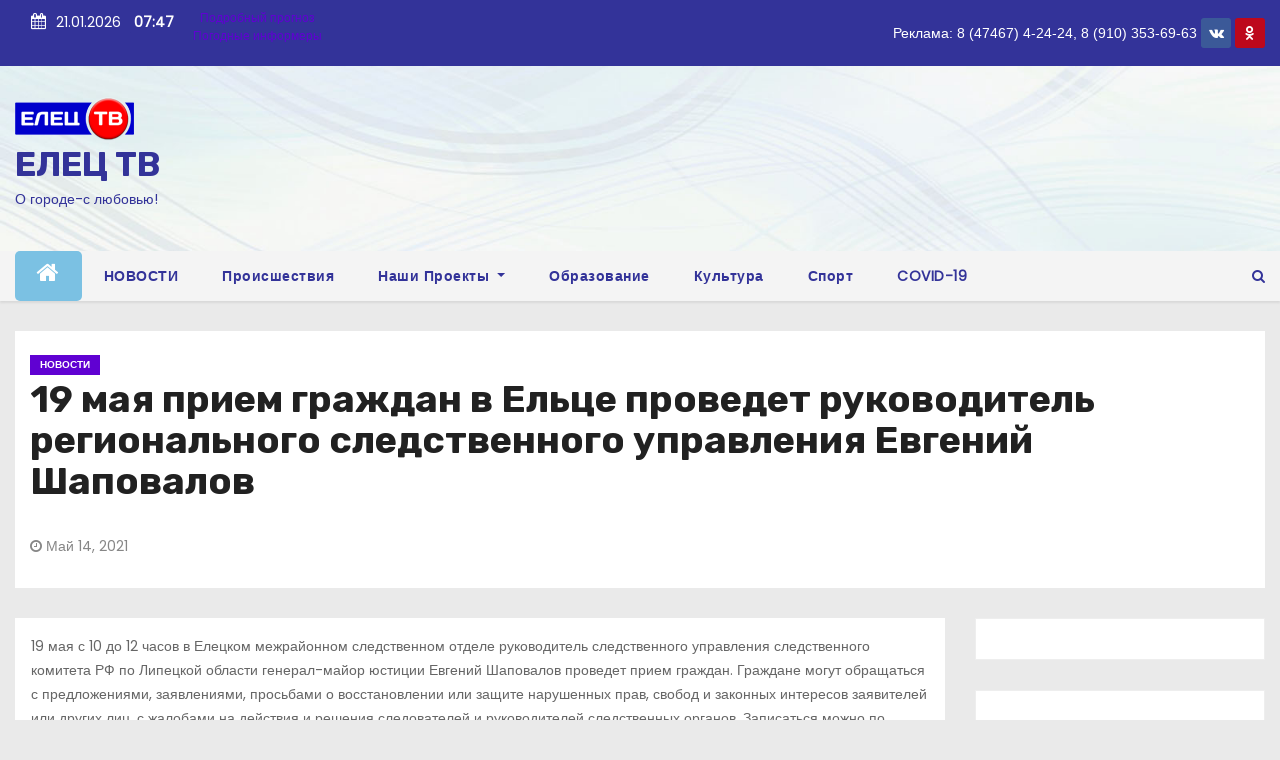

--- FILE ---
content_type: text/html; charset=UTF-8
request_url: http://etrk.ru/19-%D0%BC%D0%B0%D1%8F-%D0%BF%D1%80%D0%B8%D0%B5%D0%BC-%D0%B3%D1%80%D0%B0%D0%B6%D0%B4%D0%B0%D0%BD-%D0%B2-%D0%B5%D0%BB%D1%8C%D1%86%D0%B5-%D0%BF%D1%80%D0%BE%D0%B2%D0%B5%D0%B4%D0%B5%D1%82-%D1%80%D1%83/
body_size: 58923
content:
<!-- =========================
     Page Breadcrumb   
============================== -->
<!DOCTYPE html>
<html lang="ru-RU">
<head>
<meta charset="UTF-8">
<meta name="viewport" content="width=device-width, initial-scale=1">
<link rel="profile" href="http://gmpg.org/xfn/11">
<title>19 мая прием граждан в Ельце проведет руководитель регионального следственного управления Евгений Шаповалов &#8212; ЕЛЕЦ ТВ</title>
<meta name='robots' content='max-image-preview:large' />
<link rel='dns-prefetch' href='//fonts.googleapis.com' />
<link rel="alternate" type="application/rss+xml" title="ЕЛЕЦ ТВ &raquo; Лента" href="http://etrk.ru/feed/" />
<link rel="alternate" type="application/rss+xml" title="ЕЛЕЦ ТВ &raquo; Лента комментариев" href="http://etrk.ru/comments/feed/" />
<link rel="alternate" type="application/rss+xml" title="ЕЛЕЦ ТВ &raquo; Лента комментариев к &laquo;19 мая прием граждан в Ельце проведет руководитель регионального следственного управления Евгений Шаповалов&raquo;" href="http://etrk.ru/19-%d0%bc%d0%b0%d1%8f-%d0%bf%d1%80%d0%b8%d0%b5%d0%bc-%d0%b3%d1%80%d0%b0%d0%b6%d0%b4%d0%b0%d0%bd-%d0%b2-%d0%b5%d0%bb%d1%8c%d1%86%d0%b5-%d0%bf%d1%80%d0%be%d0%b2%d0%b5%d0%b4%d0%b5%d1%82-%d1%80%d1%83/feed/" />
<script type="text/javascript">
/* <![CDATA[ */
window._wpemojiSettings = {"baseUrl":"https:\/\/s.w.org\/images\/core\/emoji\/14.0.0\/72x72\/","ext":".png","svgUrl":"https:\/\/s.w.org\/images\/core\/emoji\/14.0.0\/svg\/","svgExt":".svg","source":{"concatemoji":"http:\/\/etrk.ru\/wp-includes\/js\/wp-emoji-release.min.js?ver=6.4.7"}};
/*! This file is auto-generated */
!function(i,n){var o,s,e;function c(e){try{var t={supportTests:e,timestamp:(new Date).valueOf()};sessionStorage.setItem(o,JSON.stringify(t))}catch(e){}}function p(e,t,n){e.clearRect(0,0,e.canvas.width,e.canvas.height),e.fillText(t,0,0);var t=new Uint32Array(e.getImageData(0,0,e.canvas.width,e.canvas.height).data),r=(e.clearRect(0,0,e.canvas.width,e.canvas.height),e.fillText(n,0,0),new Uint32Array(e.getImageData(0,0,e.canvas.width,e.canvas.height).data));return t.every(function(e,t){return e===r[t]})}function u(e,t,n){switch(t){case"flag":return n(e,"\ud83c\udff3\ufe0f\u200d\u26a7\ufe0f","\ud83c\udff3\ufe0f\u200b\u26a7\ufe0f")?!1:!n(e,"\ud83c\uddfa\ud83c\uddf3","\ud83c\uddfa\u200b\ud83c\uddf3")&&!n(e,"\ud83c\udff4\udb40\udc67\udb40\udc62\udb40\udc65\udb40\udc6e\udb40\udc67\udb40\udc7f","\ud83c\udff4\u200b\udb40\udc67\u200b\udb40\udc62\u200b\udb40\udc65\u200b\udb40\udc6e\u200b\udb40\udc67\u200b\udb40\udc7f");case"emoji":return!n(e,"\ud83e\udef1\ud83c\udffb\u200d\ud83e\udef2\ud83c\udfff","\ud83e\udef1\ud83c\udffb\u200b\ud83e\udef2\ud83c\udfff")}return!1}function f(e,t,n){var r="undefined"!=typeof WorkerGlobalScope&&self instanceof WorkerGlobalScope?new OffscreenCanvas(300,150):i.createElement("canvas"),a=r.getContext("2d",{willReadFrequently:!0}),o=(a.textBaseline="top",a.font="600 32px Arial",{});return e.forEach(function(e){o[e]=t(a,e,n)}),o}function t(e){var t=i.createElement("script");t.src=e,t.defer=!0,i.head.appendChild(t)}"undefined"!=typeof Promise&&(o="wpEmojiSettingsSupports",s=["flag","emoji"],n.supports={everything:!0,everythingExceptFlag:!0},e=new Promise(function(e){i.addEventListener("DOMContentLoaded",e,{once:!0})}),new Promise(function(t){var n=function(){try{var e=JSON.parse(sessionStorage.getItem(o));if("object"==typeof e&&"number"==typeof e.timestamp&&(new Date).valueOf()<e.timestamp+604800&&"object"==typeof e.supportTests)return e.supportTests}catch(e){}return null}();if(!n){if("undefined"!=typeof Worker&&"undefined"!=typeof OffscreenCanvas&&"undefined"!=typeof URL&&URL.createObjectURL&&"undefined"!=typeof Blob)try{var e="postMessage("+f.toString()+"("+[JSON.stringify(s),u.toString(),p.toString()].join(",")+"));",r=new Blob([e],{type:"text/javascript"}),a=new Worker(URL.createObjectURL(r),{name:"wpTestEmojiSupports"});return void(a.onmessage=function(e){c(n=e.data),a.terminate(),t(n)})}catch(e){}c(n=f(s,u,p))}t(n)}).then(function(e){for(var t in e)n.supports[t]=e[t],n.supports.everything=n.supports.everything&&n.supports[t],"flag"!==t&&(n.supports.everythingExceptFlag=n.supports.everythingExceptFlag&&n.supports[t]);n.supports.everythingExceptFlag=n.supports.everythingExceptFlag&&!n.supports.flag,n.DOMReady=!1,n.readyCallback=function(){n.DOMReady=!0}}).then(function(){return e}).then(function(){var e;n.supports.everything||(n.readyCallback(),(e=n.source||{}).concatemoji?t(e.concatemoji):e.wpemoji&&e.twemoji&&(t(e.twemoji),t(e.wpemoji)))}))}((window,document),window._wpemojiSettings);
/* ]]> */
</script>
<style id='wp-emoji-styles-inline-css' type='text/css'>

	img.wp-smiley, img.emoji {
		display: inline !important;
		border: none !important;
		box-shadow: none !important;
		height: 1em !important;
		width: 1em !important;
		margin: 0 0.07em !important;
		vertical-align: -0.1em !important;
		background: none !important;
		padding: 0 !important;
	}
</style>
<link rel='stylesheet' id='wp-block-library-css' href='http://etrk.ru/wp-includes/css/dist/block-library/style.min.css?ver=6.4.7' type='text/css' media='all' />
<style id='classic-theme-styles-inline-css' type='text/css'>
/*! This file is auto-generated */
.wp-block-button__link{color:#fff;background-color:#32373c;border-radius:9999px;box-shadow:none;text-decoration:none;padding:calc(.667em + 2px) calc(1.333em + 2px);font-size:1.125em}.wp-block-file__button{background:#32373c;color:#fff;text-decoration:none}
</style>
<style id='global-styles-inline-css' type='text/css'>
body{--wp--preset--color--black: #000000;--wp--preset--color--cyan-bluish-gray: #abb8c3;--wp--preset--color--white: #ffffff;--wp--preset--color--pale-pink: #f78da7;--wp--preset--color--vivid-red: #cf2e2e;--wp--preset--color--luminous-vivid-orange: #ff6900;--wp--preset--color--luminous-vivid-amber: #fcb900;--wp--preset--color--light-green-cyan: #7bdcb5;--wp--preset--color--vivid-green-cyan: #00d084;--wp--preset--color--pale-cyan-blue: #8ed1fc;--wp--preset--color--vivid-cyan-blue: #0693e3;--wp--preset--color--vivid-purple: #9b51e0;--wp--preset--gradient--vivid-cyan-blue-to-vivid-purple: linear-gradient(135deg,rgba(6,147,227,1) 0%,rgb(155,81,224) 100%);--wp--preset--gradient--light-green-cyan-to-vivid-green-cyan: linear-gradient(135deg,rgb(122,220,180) 0%,rgb(0,208,130) 100%);--wp--preset--gradient--luminous-vivid-amber-to-luminous-vivid-orange: linear-gradient(135deg,rgba(252,185,0,1) 0%,rgba(255,105,0,1) 100%);--wp--preset--gradient--luminous-vivid-orange-to-vivid-red: linear-gradient(135deg,rgba(255,105,0,1) 0%,rgb(207,46,46) 100%);--wp--preset--gradient--very-light-gray-to-cyan-bluish-gray: linear-gradient(135deg,rgb(238,238,238) 0%,rgb(169,184,195) 100%);--wp--preset--gradient--cool-to-warm-spectrum: linear-gradient(135deg,rgb(74,234,220) 0%,rgb(151,120,209) 20%,rgb(207,42,186) 40%,rgb(238,44,130) 60%,rgb(251,105,98) 80%,rgb(254,248,76) 100%);--wp--preset--gradient--blush-light-purple: linear-gradient(135deg,rgb(255,206,236) 0%,rgb(152,150,240) 100%);--wp--preset--gradient--blush-bordeaux: linear-gradient(135deg,rgb(254,205,165) 0%,rgb(254,45,45) 50%,rgb(107,0,62) 100%);--wp--preset--gradient--luminous-dusk: linear-gradient(135deg,rgb(255,203,112) 0%,rgb(199,81,192) 50%,rgb(65,88,208) 100%);--wp--preset--gradient--pale-ocean: linear-gradient(135deg,rgb(255,245,203) 0%,rgb(182,227,212) 50%,rgb(51,167,181) 100%);--wp--preset--gradient--electric-grass: linear-gradient(135deg,rgb(202,248,128) 0%,rgb(113,206,126) 100%);--wp--preset--gradient--midnight: linear-gradient(135deg,rgb(2,3,129) 0%,rgb(40,116,252) 100%);--wp--preset--font-size--small: 13px;--wp--preset--font-size--medium: 20px;--wp--preset--font-size--large: 36px;--wp--preset--font-size--x-large: 42px;--wp--preset--spacing--20: 0.44rem;--wp--preset--spacing--30: 0.67rem;--wp--preset--spacing--40: 1rem;--wp--preset--spacing--50: 1.5rem;--wp--preset--spacing--60: 2.25rem;--wp--preset--spacing--70: 3.38rem;--wp--preset--spacing--80: 5.06rem;--wp--preset--shadow--natural: 6px 6px 9px rgba(0, 0, 0, 0.2);--wp--preset--shadow--deep: 12px 12px 50px rgba(0, 0, 0, 0.4);--wp--preset--shadow--sharp: 6px 6px 0px rgba(0, 0, 0, 0.2);--wp--preset--shadow--outlined: 6px 6px 0px -3px rgba(255, 255, 255, 1), 6px 6px rgba(0, 0, 0, 1);--wp--preset--shadow--crisp: 6px 6px 0px rgba(0, 0, 0, 1);}:where(.is-layout-flex){gap: 0.5em;}:where(.is-layout-grid){gap: 0.5em;}body .is-layout-flow > .alignleft{float: left;margin-inline-start: 0;margin-inline-end: 2em;}body .is-layout-flow > .alignright{float: right;margin-inline-start: 2em;margin-inline-end: 0;}body .is-layout-flow > .aligncenter{margin-left: auto !important;margin-right: auto !important;}body .is-layout-constrained > .alignleft{float: left;margin-inline-start: 0;margin-inline-end: 2em;}body .is-layout-constrained > .alignright{float: right;margin-inline-start: 2em;margin-inline-end: 0;}body .is-layout-constrained > .aligncenter{margin-left: auto !important;margin-right: auto !important;}body .is-layout-constrained > :where(:not(.alignleft):not(.alignright):not(.alignfull)){max-width: var(--wp--style--global--content-size);margin-left: auto !important;margin-right: auto !important;}body .is-layout-constrained > .alignwide{max-width: var(--wp--style--global--wide-size);}body .is-layout-flex{display: flex;}body .is-layout-flex{flex-wrap: wrap;align-items: center;}body .is-layout-flex > *{margin: 0;}body .is-layout-grid{display: grid;}body .is-layout-grid > *{margin: 0;}:where(.wp-block-columns.is-layout-flex){gap: 2em;}:where(.wp-block-columns.is-layout-grid){gap: 2em;}:where(.wp-block-post-template.is-layout-flex){gap: 1.25em;}:where(.wp-block-post-template.is-layout-grid){gap: 1.25em;}.has-black-color{color: var(--wp--preset--color--black) !important;}.has-cyan-bluish-gray-color{color: var(--wp--preset--color--cyan-bluish-gray) !important;}.has-white-color{color: var(--wp--preset--color--white) !important;}.has-pale-pink-color{color: var(--wp--preset--color--pale-pink) !important;}.has-vivid-red-color{color: var(--wp--preset--color--vivid-red) !important;}.has-luminous-vivid-orange-color{color: var(--wp--preset--color--luminous-vivid-orange) !important;}.has-luminous-vivid-amber-color{color: var(--wp--preset--color--luminous-vivid-amber) !important;}.has-light-green-cyan-color{color: var(--wp--preset--color--light-green-cyan) !important;}.has-vivid-green-cyan-color{color: var(--wp--preset--color--vivid-green-cyan) !important;}.has-pale-cyan-blue-color{color: var(--wp--preset--color--pale-cyan-blue) !important;}.has-vivid-cyan-blue-color{color: var(--wp--preset--color--vivid-cyan-blue) !important;}.has-vivid-purple-color{color: var(--wp--preset--color--vivid-purple) !important;}.has-black-background-color{background-color: var(--wp--preset--color--black) !important;}.has-cyan-bluish-gray-background-color{background-color: var(--wp--preset--color--cyan-bluish-gray) !important;}.has-white-background-color{background-color: var(--wp--preset--color--white) !important;}.has-pale-pink-background-color{background-color: var(--wp--preset--color--pale-pink) !important;}.has-vivid-red-background-color{background-color: var(--wp--preset--color--vivid-red) !important;}.has-luminous-vivid-orange-background-color{background-color: var(--wp--preset--color--luminous-vivid-orange) !important;}.has-luminous-vivid-amber-background-color{background-color: var(--wp--preset--color--luminous-vivid-amber) !important;}.has-light-green-cyan-background-color{background-color: var(--wp--preset--color--light-green-cyan) !important;}.has-vivid-green-cyan-background-color{background-color: var(--wp--preset--color--vivid-green-cyan) !important;}.has-pale-cyan-blue-background-color{background-color: var(--wp--preset--color--pale-cyan-blue) !important;}.has-vivid-cyan-blue-background-color{background-color: var(--wp--preset--color--vivid-cyan-blue) !important;}.has-vivid-purple-background-color{background-color: var(--wp--preset--color--vivid-purple) !important;}.has-black-border-color{border-color: var(--wp--preset--color--black) !important;}.has-cyan-bluish-gray-border-color{border-color: var(--wp--preset--color--cyan-bluish-gray) !important;}.has-white-border-color{border-color: var(--wp--preset--color--white) !important;}.has-pale-pink-border-color{border-color: var(--wp--preset--color--pale-pink) !important;}.has-vivid-red-border-color{border-color: var(--wp--preset--color--vivid-red) !important;}.has-luminous-vivid-orange-border-color{border-color: var(--wp--preset--color--luminous-vivid-orange) !important;}.has-luminous-vivid-amber-border-color{border-color: var(--wp--preset--color--luminous-vivid-amber) !important;}.has-light-green-cyan-border-color{border-color: var(--wp--preset--color--light-green-cyan) !important;}.has-vivid-green-cyan-border-color{border-color: var(--wp--preset--color--vivid-green-cyan) !important;}.has-pale-cyan-blue-border-color{border-color: var(--wp--preset--color--pale-cyan-blue) !important;}.has-vivid-cyan-blue-border-color{border-color: var(--wp--preset--color--vivid-cyan-blue) !important;}.has-vivid-purple-border-color{border-color: var(--wp--preset--color--vivid-purple) !important;}.has-vivid-cyan-blue-to-vivid-purple-gradient-background{background: var(--wp--preset--gradient--vivid-cyan-blue-to-vivid-purple) !important;}.has-light-green-cyan-to-vivid-green-cyan-gradient-background{background: var(--wp--preset--gradient--light-green-cyan-to-vivid-green-cyan) !important;}.has-luminous-vivid-amber-to-luminous-vivid-orange-gradient-background{background: var(--wp--preset--gradient--luminous-vivid-amber-to-luminous-vivid-orange) !important;}.has-luminous-vivid-orange-to-vivid-red-gradient-background{background: var(--wp--preset--gradient--luminous-vivid-orange-to-vivid-red) !important;}.has-very-light-gray-to-cyan-bluish-gray-gradient-background{background: var(--wp--preset--gradient--very-light-gray-to-cyan-bluish-gray) !important;}.has-cool-to-warm-spectrum-gradient-background{background: var(--wp--preset--gradient--cool-to-warm-spectrum) !important;}.has-blush-light-purple-gradient-background{background: var(--wp--preset--gradient--blush-light-purple) !important;}.has-blush-bordeaux-gradient-background{background: var(--wp--preset--gradient--blush-bordeaux) !important;}.has-luminous-dusk-gradient-background{background: var(--wp--preset--gradient--luminous-dusk) !important;}.has-pale-ocean-gradient-background{background: var(--wp--preset--gradient--pale-ocean) !important;}.has-electric-grass-gradient-background{background: var(--wp--preset--gradient--electric-grass) !important;}.has-midnight-gradient-background{background: var(--wp--preset--gradient--midnight) !important;}.has-small-font-size{font-size: var(--wp--preset--font-size--small) !important;}.has-medium-font-size{font-size: var(--wp--preset--font-size--medium) !important;}.has-large-font-size{font-size: var(--wp--preset--font-size--large) !important;}.has-x-large-font-size{font-size: var(--wp--preset--font-size--x-large) !important;}
.wp-block-navigation a:where(:not(.wp-element-button)){color: inherit;}
:where(.wp-block-post-template.is-layout-flex){gap: 1.25em;}:where(.wp-block-post-template.is-layout-grid){gap: 1.25em;}
:where(.wp-block-columns.is-layout-flex){gap: 2em;}:where(.wp-block-columns.is-layout-grid){gap: 2em;}
.wp-block-pullquote{font-size: 1.5em;line-height: 1.6;}
</style>
<link rel='stylesheet' id='newses-fonts-css' href='//fonts.googleapis.com/css?family=Rubik%3A400%2C500%2C700%7CPoppins%3A400%26display%3Dswap&#038;subset=latin%2Clatin-ext' type='text/css' media='all' />
<link rel='stylesheet' id='bootstrap-css' href='http://etrk.ru/wp-content/themes/newses/css/bootstrap.css?ver=6.4.7' type='text/css' media='all' />
<link rel='stylesheet' id='newses-style-css' href='http://etrk.ru/wp-content/themes/newses/style.css?ver=6.4.7' type='text/css' media='all' />
<link rel='stylesheet' id='newses-default-css' href='http://etrk.ru/wp-content/themes/newses/css/colors/default.css?ver=6.4.7' type='text/css' media='all' />
<link rel='stylesheet' id='font-awesome-css' href='http://etrk.ru/wp-content/themes/newses/css/font-awesome.css?ver=6.4.7' type='text/css' media='all' />
<link rel='stylesheet' id='smartmenus-css' href='http://etrk.ru/wp-content/themes/newses/css/jquery.smartmenus.bootstrap.css?ver=6.4.7' type='text/css' media='all' />
<link rel='stylesheet' id='newses-swiper.min-css' href='http://etrk.ru/wp-content/themes/newses/css/swiper.min.css?ver=6.4.7' type='text/css' media='all' />
<script type="text/javascript" src="http://etrk.ru/wp-includes/js/jquery/jquery.min.js?ver=3.7.1" id="jquery-core-js"></script>
<script type="text/javascript" src="http://etrk.ru/wp-includes/js/jquery/jquery-migrate.min.js?ver=3.4.1" id="jquery-migrate-js"></script>
<script type="text/javascript" src="http://etrk.ru/wp-content/themes/newses/js/navigation.js?ver=6.4.7" id="newses-navigation-js"></script>
<script type="text/javascript" src="http://etrk.ru/wp-content/themes/newses/js/bootstrap.js?ver=6.4.7" id="bootstrap-js"></script>
<script type="text/javascript" src="http://etrk.ru/wp-content/themes/newses/js/jquery.marquee.js?ver=6.4.7" id="newses-marquee-js-js"></script>
<script type="text/javascript" src="http://etrk.ru/wp-content/themes/newses/js/swiper.min.js?ver=6.4.7" id="newses-swiper.min.js-js"></script>
<script type="text/javascript" src="http://etrk.ru/wp-content/themes/newses/js/jquery.smartmenus.js?ver=6.4.7" id="smartmenus-js-js"></script>
<script type="text/javascript" src="http://etrk.ru/wp-content/themes/newses/js/bootstrap-smartmenus.js?ver=6.4.7" id="bootstrap-smartmenus-js-js"></script>
<link rel="https://api.w.org/" href="http://etrk.ru/wp-json/" /><link rel="alternate" type="application/json" href="http://etrk.ru/wp-json/wp/v2/posts/22753" /><link rel="EditURI" type="application/rsd+xml" title="RSD" href="http://etrk.ru/xmlrpc.php?rsd" />
<meta name="generator" content="WordPress 6.4.7" />
<link rel="canonical" href="http://etrk.ru/19-%d0%bc%d0%b0%d1%8f-%d0%bf%d1%80%d0%b8%d0%b5%d0%bc-%d0%b3%d1%80%d0%b0%d0%b6%d0%b4%d0%b0%d0%bd-%d0%b2-%d0%b5%d0%bb%d1%8c%d1%86%d0%b5-%d0%bf%d1%80%d0%be%d0%b2%d0%b5%d0%b4%d0%b5%d1%82-%d1%80%d1%83/" />
<link rel='shortlink' href='http://etrk.ru/?p=22753' />
<link rel="alternate" type="application/json+oembed" href="http://etrk.ru/wp-json/oembed/1.0/embed?url=http%3A%2F%2Fetrk.ru%2F19-%25d0%25bc%25d0%25b0%25d1%258f-%25d0%25bf%25d1%2580%25d0%25b8%25d0%25b5%25d0%25bc-%25d0%25b3%25d1%2580%25d0%25b0%25d0%25b6%25d0%25b4%25d0%25b0%25d0%25bd-%25d0%25b2-%25d0%25b5%25d0%25bb%25d1%258c%25d1%2586%25d0%25b5-%25d0%25bf%25d1%2580%25d0%25be%25d0%25b2%25d0%25b5%25d0%25b4%25d0%25b5%25d1%2582-%25d1%2580%25d1%2583%2F" />
<link rel="alternate" type="text/xml+oembed" href="http://etrk.ru/wp-json/oembed/1.0/embed?url=http%3A%2F%2Fetrk.ru%2F19-%25d0%25bc%25d0%25b0%25d1%258f-%25d0%25bf%25d1%2580%25d0%25b8%25d0%25b5%25d0%25bc-%25d0%25b3%25d1%2580%25d0%25b0%25d0%25b6%25d0%25b4%25d0%25b0%25d0%25bd-%25d0%25b2-%25d0%25b5%25d0%25bb%25d1%258c%25d1%2586%25d0%25b5-%25d0%25bf%25d1%2580%25d0%25be%25d0%25b2%25d0%25b5%25d0%25b4%25d0%25b5%25d1%2582-%25d1%2580%25d1%2583%2F&#038;format=xml" />
<link rel="pingback" href="http://etrk.ru/xmlrpc.php">        <style type="text/css">
            

            body .site-title a,
            .site-header .site-branding .site-title a:visited,
            .site-header .site-branding .site-title a:hover,
            .site-description {
                color: #333399;
            }
            
            .site-branding-text .site-title a {
                font-size: px;
            }

            @media only screen and (max-width: 640px) {
                .site-branding-text .site-title a {
                    font-size: 40px;

                }
            }

            @media only screen and (max-width: 375px) {
                .site-branding-text .site-title a {
                    font-size: 32px;

                }
            }

            
            


        </style>
        <link rel="icon" href="http://etrk.ru/wp-content/uploads/2017/07/normal.jpg" sizes="32x32" />
<link rel="icon" href="http://etrk.ru/wp-content/uploads/2017/07/normal.jpg" sizes="192x192" />
<link rel="apple-touch-icon" href="http://etrk.ru/wp-content/uploads/2017/07/normal.jpg" />
<meta name="msapplication-TileImage" content="http://etrk.ru/wp-content/uploads/2017/07/normal.jpg" />
</head>
<body class="post-template-default single single-post postid-22753 single-format-standard wp-custom-logo wide" >
<div id="page" class="site">
<a class="skip-link screen-reader-text" href="#content">
Перейти к содержимому</a>
    <!--wrapper-->
    <div class="wrapper" id="custom-background-css">
        <header class="mg-headwidget">
            <!--==================== TOP BAR ====================-->
            <div class="mg-head-detail d-none d-md-block">
		 <div class="container">
       <div class="row align-items-center">
                        <div class="col-md-6 col-xs-12 col-sm-6">
				<ul class="info-left">

					        <li><i class="fa fa-calendar ml-3"></i>21.01.2026            <span class="time">  07:47</span>
                    </li>


   				
                </ul>
									
				<ul class="wwhtr">
								<div id="546ee340ad6a06cbf937d230340621c9" class="ww-informers-box-854753">
	<p class="ww-informers-box-854754">
		<a href="https://world-weather.ru/pogoda/russia/yelets/14days/">Подробный прогноз</a><br>
		<a href="https://world-weather.ru/informers/">Погодные информеры</a></p>
				</div>
				<script async type="text/javascript" charset="utf-8" src="https://world-weather.ru/wwinformer.php?userid=546ee340ad6a06cbf937d230340621c9"></script>
				<style>.ww-informers-box-854754{-webkit-animation-name:ww-informers54;animation-name:ww-informers54;-webkit-animation-duration:1.5s;animation-duration:1.5s;white-space:nowrap;overflow:hidden;-o-text-overflow:ellipsis;text-overflow:ellipsis;font-size:12px;font-family:Arial;line-height:18px;text-align:center}@-webkit-keyframes ww-informers54{0%,80%{opacity:0}100%{opacity:1}}@keyframes ww-informers54{0%,80%{opacity:0}100%{opacity:1}}</style>
				</ul>
				
            </div>
		   
                        <div class="col-md-6 col-xs-12">
					
                <ul class="mg-social info-right">
					<font color="white" face="Arial">Реклама: 8 (47467) 4-24-24, 8 (910) 353-69-63   </font>
										
                                            <li><span class="icon-soci facebook"><a  target="_blank" href="https://vk.com/eletstv"><i class="fa fa-vk"></i></a></span> </li>
                                            <li><span class="icon-soci pinterest"><a target="_blank"  href="https://ok.ru/group/57532347449390"><i class="fa fa-odnoklassniki"></i></a></span></li>
                                      </ul>
            </div>
                    </div>
    </div>
</div>
            <div class="clearfix"></div>
                        <div class="mg-nav-widget-area-back" style='background-image: url("http://etrk.ru/wp-content/uploads/2021/01/sh2.jpg" );'>
                        <div class="overlay">
              <div class="inner" >
                <div class="container">
                    <div class="mg-nav-widget-area">
                        <div class="row align-items-center">
                            <div class="col-md-4 text-center-xs">
                                <a href="http://etrk.ru/" class="navbar-brand" rel="home"><img width="119" height="46" src="http://etrk.ru/wp-content/uploads/2021/01/cropped-cropped-logo_03_2.png" class="custom-logo" alt="ЕЛЕЦ ТВ" decoding="async" /></a>                                <div class="site-branding-text">
                                <h1 class="site-title"> <a href="http://etrk.ru/" rel="home">ЕЛЕЦ ТВ</a></h1>
                                <p class="site-description">О городе-с любовью!</p>
                                </div>
                                                          </div>
                                       <div class="col-md-8 text-center-xs">
                                    <!--== Top Tags ==-->
                  <div class="mg-tpt-tag-area">
                                 
                  </div>
            <!-- Trending line END -->
                  
                </div>
            
                        </div>
                    </div>
                </div>
                </div>
              </div>
          </div>
            <div class="mg-menu-full">
                <nav class="navbar navbar-expand-lg navbar-wp">
                    <div class="container">
                        <!-- Right nav -->
                    <div class="m-header align-items-center">
                        <a class="mobilehomebtn" href="http://etrk.ru"><span class="fa fa-home"></span></a>
                        <!-- navbar-toggle -->
                        <button class="navbar-toggler collapsed mr-auto" type="button" data-toggle="collapse" data-target="#navbar-wp" aria-controls="navbarSupportedContent" aria-expanded="false" aria-label="Toggle navigation">
                          <span class="my-1 mx-2 close">X</span>
                          <span class="navbar-toggler-icon"></span>
                        </button>
                        <!-- /navbar-toggle -->
                                                <div class="dropdown show mg-search-box">
                      <a class="dropdown-toggle msearch ml-auto" href="#" role="button" id="dropdownMenuLink" data-toggle="dropdown" aria-haspopup="true" aria-expanded="false">
                       <i class="fa fa-search"></i>
                      </a>
                      <div class="dropdown-menu searchinner" aria-labelledby="dropdownMenuLink">
                        <form role="search" method="get" id="searchform" action="http://etrk.ru/">
  <div class="input-group">
    <input type="search" class="form-control" placeholder="Поиск" value="" name="s" />
    <span class="input-group-btn btn-default">
    <button type="submit" class="btn"> <i class="fa fa-search"></i> </button>
    </span> </div>
</form>                      </div>
                    </div>
                                            </div>
                    <!-- /Right nav -->
                    <!-- Navigation -->
                    <div class="collapse navbar-collapse" id="navbar-wp">
                        
                            <ul id="menu-menu" class="nav navbar-nav mr-auto"><li class="active home"><a class="nav-link homebtn" title="Home" href="http://etrk.ru"><span class='fa fa-home'></span></a></li><li id="menu-item-20428" class="menu-item menu-item-type-taxonomy menu-item-object-category current-post-ancestor current-menu-parent current-post-parent menu-item-20428"><a class="nav-link" title="НОВОСТИ" href="http://etrk.ru/category/%d0%bd%d0%be%d0%b2%d0%be%d1%81%d1%82%d0%b8/">НОВОСТИ</a></li>
<li id="menu-item-20430" class="menu-item menu-item-type-taxonomy menu-item-object-category menu-item-20430"><a class="nav-link" title="Происшествия" href="http://etrk.ru/category/%d0%bf%d1%80%d0%be%d0%b8%d1%81%d1%88%d0%b5%d1%81%d1%82%d0%b2%d0%b8%d1%8f/">Происшествия</a></li>
<li id="menu-item-20429" class="menu-item menu-item-type-taxonomy menu-item-object-category menu-item-has-children menu-item-20429 dropdown"><a class="nav-link" title="Наши Проекты" href="http://etrk.ru/category/%d0%bf%d1%80%d0%be%d0%b5%d0%ba%d1%82%d1%8b/" data-toggle="dropdown" class="dropdown-toggle">Наши Проекты </a>
<ul role="menu" class=" dropdown-menu">
	<li id="menu-item-28755" class="menu-item menu-item-type-taxonomy menu-item-object-category menu-item-28755"><a class="dropdown-item" title="Забытые лица, важные даты." href="http://etrk.ru/category/%d0%bf%d1%80%d0%be%d0%b5%d0%ba%d1%82%d1%8b/%d0%b7%d0%b0%d0%b1%d1%8b%d1%82%d1%8b%d0%b5-%d0%bb%d0%b8%d1%86%d0%b0-%d0%b2%d0%b0%d0%b6%d0%bd%d1%8b%d0%b5-%d0%b4%d0%b0%d1%82%d1%8b/">Забытые лица, важные даты.</a></li>
	<li id="menu-item-20431" class="menu-item menu-item-type-taxonomy menu-item-object-category menu-item-20431"><a class="dropdown-item" title="КОФЕ-БРЕЙК" href="http://etrk.ru/category/%d0%bf%d1%80%d0%be%d0%b5%d0%ba%d1%82%d1%8b/%d0%ba%d0%be%d1%84%d0%b5-%d0%b1%d1%80%d0%b5%d0%b9%d0%ba/">КОФЕ-БРЕЙК</a></li>
	<li id="menu-item-20433" class="menu-item menu-item-type-taxonomy menu-item-object-category menu-item-20433"><a class="dropdown-item" title="СТРОЙSTORIES" href="http://etrk.ru/category/%d0%bf%d1%80%d0%be%d0%b5%d0%ba%d1%82%d1%8b/%d1%81%d1%82%d1%80%d0%be%d0%b9stories/">СТРОЙSTORIES</a></li>
	<li id="menu-item-20432" class="menu-item menu-item-type-taxonomy menu-item-object-category menu-item-20432"><a class="dropdown-item" title="Спортсмены на войне" href="http://etrk.ru/category/%d0%bf%d1%80%d0%be%d0%b5%d0%ba%d1%82%d1%8b/%d1%81%d0%bf%d0%be%d1%80%d1%82%d1%81%d0%bc%d0%b5%d0%bd%d1%8b-%d0%bd%d0%b0-%d0%b2%d0%be%d0%b9%d0%bd%d0%b5/">Спортсмены на войне</a></li>
	<li id="menu-item-20434" class="menu-item menu-item-type-taxonomy menu-item-object-category menu-item-20434"><a class="dropdown-item" title="В СПОРТЕ РОЖДАЕТСЯ ИСТИНА" href="http://etrk.ru/category/%d0%bf%d1%80%d0%be%d0%b5%d0%ba%d1%82%d1%8b/%d0%b2-%d1%81%d0%bf%d0%be%d1%80%d1%82%d0%b5-%d1%80%d0%be%d0%b6%d0%b4%d0%b0%d0%b5%d1%82%d1%81%d1%8f-%d0%b8%d1%81%d1%82%d0%b8%d0%bd%d0%b0/">В СПОРТЕ РОЖДАЕТСЯ ИСТИНА</a></li>
</ul>
</li>
<li id="menu-item-20437" class="menu-item menu-item-type-taxonomy menu-item-object-category menu-item-20437"><a class="nav-link" title="Образование" href="http://etrk.ru/category/%d0%be%d0%b1%d1%80%d0%b0%d0%b7%d0%be%d0%b2%d0%b0%d0%bd%d0%b8%d0%b5/">Образование</a></li>
<li id="menu-item-20436" class="menu-item menu-item-type-taxonomy menu-item-object-category menu-item-20436"><a class="nav-link" title="Культура" href="http://etrk.ru/category/%d0%ba%d1%83%d0%bb%d1%8c%d1%82%d1%83%d1%80%d0%b0/">Культура</a></li>
<li id="menu-item-20438" class="menu-item menu-item-type-taxonomy menu-item-object-category menu-item-20438"><a class="nav-link" title="Спорт" href="http://etrk.ru/category/%d1%81%d0%bf%d0%be%d1%80%d1%82/">Спорт</a></li>
<li id="menu-item-20435" class="menu-item menu-item-type-taxonomy menu-item-object-category menu-item-20435"><a class="nav-link" title="COVID-19" href="http://etrk.ru/category/covid-19/">COVID-19</a></li>
</ul>                    </div>   
                    <!--/ Navigation -->
                    <!-- Right nav -->
                    <div class="desk-header pl-3 ml-auto my-2 my-lg-0 position-relative align-items-center">
                        <!-- /navbar-toggle -->
                                                <div class="dropdown show mg-search-box">
                      <a class="dropdown-toggle msearch ml-auto" href="#" role="button" id="dropdownMenuLink" data-toggle="dropdown" aria-haspopup="true" aria-expanded="false">
                       <i class="fa fa-search"></i>
                      </a>
                      <div class="dropdown-menu searchinner" aria-labelledby="dropdownMenuLink">
                        <form role="search" method="get" id="searchform" action="http://etrk.ru/">
  <div class="input-group">
    <input type="search" class="form-control" placeholder="Поиск" value="" name="s" />
    <span class="input-group-btn btn-default">
    <button type="submit" class="btn"> <i class="fa fa-search"></i> </button>
    </span> </div>
</form>                      </div>
                    </div>
                                            </div>
                    <!-- /Right nav --> 
                  </div>
                </nav>
            </div>
        </header>
        <div class="clearfix"></div>
        <!--== /Top Tags ==-->
                        <!--== Home Slider ==-->
                <!--==/ Home Slider ==-->
        <!--==================== Newses breadcrumb section ====================-->
<!-- =========================
     Page Content Section      
============================== -->
<main id="content">
    <!--container-->
    <div class="container">
      <!--row-->
      <div class="row">
        <div class="col-md-12">
          <div class="mg-header mb-30">
                                        <div class="mg-blog-category mb-1"> 
                      <a class="newses-categories category-color-1" href="http://etrk.ru/category/%d0%bd%d0%be%d0%b2%d0%be%d1%81%d1%82%d0%b8/" alt="Просмотреть все записи в рубрике &laquo;НОВОСТИ&raquo;"> 
                                 НОВОСТИ
                             </a>                </div>
                                  <h1 class="title">19 мая прием граждан в Ельце проведет руководитель регионального следственного управления Евгений Шаповалов</h1>
              <div class="media mg-info-author-block"> 
                                    <div class="media-body">
                                                            <span class="mg-blog-date"><i class="fa fa-clock-o"></i> 
                      Май 14, 2021</span>
                                      </div>
                </div>
                          </div>
        </div>
        <!--col-md-->
                                                <div class="col-md-9">
                    		                  <div class="mg-blog-post-box"> 
                            <article class="small single p-3">
                <p>19 мая с 10 до 12 часов в Елецком межрайонном следственном отделе руководитель следственного управления следственного комитета РФ по Липецкой области генерал-майор юстиции Евгений Шаповалов проведет прием граждан. Граждане могут обращаться с предложениями, заявлениями, просьбами о восстановлении или защите нарушенных прав, свобод и законных интересов заявителей или других лиц, с жалобами на действия и решения следователей и руководителей следственных органов. Записаться можно по телефону, указанному на экране или в приемной межрайонного следственного отдела по адресу: ул. Я.Фабрициуса, 8.</p>
<p><iframe width="640" height="360" src="https://www.youtube.com/embed/Jz8093R-0J0?feature=oembed" frameborder="0" allow="accelerometer; autoplay; clipboard-write; encrypted-media; gyroscope; picture-in-picture" allowfullscreen></iframe></p>
                                                              </article>
              

            </div>
            <div class="clearfix mb-4"></div>
                                      <div class="wd-back">
                        <!--Start mg-realated-slider -->
                        <div class="mg-sec-title st3">
                            <!-- mg-sec-title -->
                                                        <h4><span class="bg">Похожая запись</span></h4>
                        </div>
                        <!-- // mg-sec-title -->
                           <div class="small-list-post row">
                                <!-- featured_post -->
                                                                                                        <!-- blog -->
                                  <div class="small-post media col-md-6 col-sm-6 col-xs-12">
                                    <div class="img-small-post back-img" style="background-image: url('http://etrk.ru/wp-content/uploads/2026/01/гто.jpg');">
                                      <a href="http://etrk.ru/%d0%b4%d0%b0%d0%b4%d1%83%d1%82-%d1%84%d0%be%d1%80%d1%83-%d0%bc%d0%be%d0%bb%d0%be%d0%b4%d1%8b%d0%bc-%d1%81%d0%bf%d0%be%d1%80%d1%82%d1%81%d0%bc%d0%b5%d0%bd%d1%8b-%d1%81%d0%b5%d1%80%d0%b5%d0%b1%d1%80/" class="link-div"></a>
                                    </div>
                                    <div class="small-post-content media-body">
                                                                                  <div class="mg-blog-category"> <a class="newses-categories category-color-1" href="http://etrk.ru/category/%d0%bd%d0%be%d0%b2%d0%be%d1%81%d1%82%d0%b8/" alt="Просмотреть все записи в рубрике &laquo;НОВОСТИ&raquo;"> 
                                 НОВОСТИ
                             </a>                                          </div>                                         <!-- small-post-content -->
                                        <h5 class="title"><a href="http://etrk.ru/%d0%b4%d0%b0%d0%b4%d1%83%d1%82-%d1%84%d0%be%d1%80%d1%83-%d0%bc%d0%be%d0%bb%d0%be%d0%b4%d1%8b%d0%bc-%d1%81%d0%bf%d0%be%d1%80%d1%82%d1%81%d0%bc%d0%b5%d0%bd%d1%8b-%d1%81%d0%b5%d1%80%d0%b5%d0%b1%d1%80/" title="Permalink to: Дадут фору молодым: спортсмены серебряного возраста сдавали нормативы ГТО">
                                              Дадут фору молодым: спортсмены серебряного возраста сдавали нормативы ГТО</a></h5>
										
                                        <!-- // title_small_post -->
              							 <div class="mg-blog-meta"> 
                                                                                       
                                             
                                                                                      </div>
                                    </div>
                                  </div>
                                    <!-- blog -->
                                                                                                          <!-- blog -->
                                  <div class="small-post media col-md-6 col-sm-6 col-xs-12">
                                    <div class="img-small-post back-img" style="background-image: url('http://etrk.ru/wp-content/uploads/2026/01/musor.jpg');">
                                      <a href="http://etrk.ru/%d0%bc%d0%be%d0%b1%d0%b8%d0%bb%d0%b8%d0%b7%d1%83%d0%b5%d0%bc-%d0%b2%d1%81%d0%b5-%d1%80%d0%b5%d1%81%d1%83%d1%80%d1%81%d1%8b-%d0%b4%d0%bb%d1%8f-%d1%80%d0%b0%d0%b7%d1%80%d0%b5%d1%88%d0%b5%d0%bd/" class="link-div"></a>
                                    </div>
                                    <div class="small-post-content media-body">
                                                                                  <div class="mg-blog-category"> <a class="newses-categories category-color-1" href="http://etrk.ru/category/%d0%bd%d0%be%d0%b2%d0%be%d1%81%d1%82%d0%b8/" alt="Просмотреть все записи в рубрике &laquo;НОВОСТИ&raquo;"> 
                                 НОВОСТИ
                             </a>                                          </div>                                         <!-- small-post-content -->
                                        <h5 class="title"><a href="http://etrk.ru/%d0%bc%d0%be%d0%b1%d0%b8%d0%bb%d0%b8%d0%b7%d1%83%d0%b5%d0%bc-%d0%b2%d1%81%d0%b5-%d1%80%d0%b5%d1%81%d1%83%d1%80%d1%81%d1%8b-%d0%b4%d0%bb%d1%8f-%d1%80%d0%b0%d0%b7%d1%80%d0%b5%d1%88%d0%b5%d0%bd/" title="Permalink to: «Мобилизуем все ресурсы для разрешения ситуации». Глава Ельца  о проблеме несвоевременного вывоза мусора">
                                              «Мобилизуем все ресурсы для разрешения ситуации». Глава Ельца  о проблеме несвоевременного вывоза мусора</a></h5>
										
                                        <!-- // title_small_post -->
              							 <div class="mg-blog-meta"> 
                                                                                       
                                             
                                                                                      </div>
                                    </div>
                                  </div>
                                    <!-- blog -->
                                                                                                          <!-- blog -->
                                  <div class="small-post media col-md-6 col-sm-6 col-xs-12">
                                    <div class="img-small-post back-img" style="background-image: url('http://etrk.ru/wp-content/uploads/2026/01/сцена.jpg');">
                                      <a href="http://etrk.ru/%d1%81%d1%86%d0%b5%d0%bd%d0%b0-%d0%bd%d0%b0-%d1%85%d0%be%d0%bb%d1%81%d1%82%d0%b5-%d0%b2-%d1%86%d0%b5%d0%bd%d1%82%d1%80%d0%b5-%d0%bc%d0%be%d0%bb%d0%be%d0%b4%d1%91%d0%b6%d0%b8-%d0%bf%d1%80/" class="link-div"></a>
                                    </div>
                                    <div class="small-post-content media-body">
                                                                                  <div class="mg-blog-category"> <a class="newses-categories category-color-1" href="http://etrk.ru/category/%d0%bd%d0%be%d0%b2%d0%be%d1%81%d1%82%d0%b8/" alt="Просмотреть все записи в рубрике &laquo;НОВОСТИ&raquo;"> 
                                 НОВОСТИ
                             </a>                                          </div>                                         <!-- small-post-content -->
                                        <h5 class="title"><a href="http://etrk.ru/%d1%81%d1%86%d0%b5%d0%bd%d0%b0-%d0%bd%d0%b0-%d1%85%d0%be%d0%bb%d1%81%d1%82%d0%b5-%d0%b2-%d1%86%d0%b5%d0%bd%d1%82%d1%80%d0%b5-%d0%bc%d0%be%d0%bb%d0%be%d0%b4%d1%91%d0%b6%d0%b8-%d0%bf%d1%80/" title="Permalink to: «Сцена на холсте»: в Центре молодёжи прошла акция, посвящённая Дню артиста">
                                              «Сцена на холсте»: в Центре молодёжи прошла акция, посвящённая Дню артиста</a></h5>
										
                                        <!-- // title_small_post -->
              							 <div class="mg-blog-meta"> 
                                                                                       
                                             
                                                                                      </div>
                                    </div>
                                  </div>
                                    <!-- blog -->
                                                                </div>
                            
                    </div>
                    <!--End mg-realated-slider -->
          
      </div>
             <!--sidebar-->
          <!--col-md-3-->
            <aside class="col-md-3">
                  
	<div id="sidebar-right" class="mg-sidebar">
		<div id="block-2" class="mg-widget widget_block"></div><div id="text-2" class="mg-widget widget_text">			<div class="textwidget"><p><script type="text/javascript" src="//vk.com/js/api/openapi.js?146"></script></p>
<p><!-- VK Widget --></p>
<div id="vk_groups"></div>
<p><script type="text/javascript">
VK.Widgets.Group("vk_groups", {mode: 3, no_cover: 1, width: "250"}, 26562623);
</script></p>
</div>
		</div><div id="text-3" class="mg-widget widget_text">			<div class="textwidget"><div id="ok_group_widget"></div>
<p><script>
!function (d, id, did, st) {
var js = d.createElement("script");
js.src = "https://connect.ok.ru/connect.js";
js.onload = js.onreadystatechange = function () {
if (!this.readyState || this.readyState == "loaded" || this.readyState == "complete") {
if (!this.executed) {
this.executed = true;
setTimeout(function () {
OK.CONNECT.insertGroupWidget(id,did,st);
}, 0);
}
}}
d.documentElement.appendChild(js);
}(document,"ok_group_widget","57532347449390",'{"width":250,"height":285}');
</script></p>
</div>
		</div><div id="block-3" class="mg-widget widget_block widget_media_image">
<figure class="wp-block-image size-large"><a href="https://vk.com/max.platform"><img loading="lazy" decoding="async" width="1820" height="1024" src="http://etrk.ru/wp-content/uploads/2025/08/1920x1080-1-1820x1024.png" alt="" class="wp-image-50679" srcset="http://etrk.ru/wp-content/uploads/2025/08/1920x1080-1-1820x1024.png 1820w, http://etrk.ru/wp-content/uploads/2025/08/1920x1080-1-533x300.png 533w, http://etrk.ru/wp-content/uploads/2025/08/1920x1080-1-267x150.png 267w, http://etrk.ru/wp-content/uploads/2025/08/1920x1080-1-768x432.png 768w, http://etrk.ru/wp-content/uploads/2025/08/1920x1080-1-1536x864.png 1536w, http://etrk.ru/wp-content/uploads/2025/08/1920x1080-1.png 1920w" sizes="(max-width: 1820px) 100vw, 1820px" /></a></figure>
</div>	</div>
            </aside>
          <!--/col-md-3-->
      <!--/sidebar-->
          </div>
  </div>
</main>
  <div class="container mg-posts-sec-inner">
        <div class="missed-inner wd-back">
        <div class="small-list-post row">
                        <div class="col-md-12">
                <div class="mg-sec-title st3">
                    <!-- mg-sec-title -->
                    <h4><span class="bg">Вы пропустили</span></h4>
                </div>
            </div>
                            <!--col-md-3-->
                <div class="col-md-3 col-sm-6 pulse animated">
                <div class="mg-blog-post-box sm mb-0">
                                      <div class="mg-blog-thumb md back-img" style="background-image: url('http://etrk.ru/wp-content/uploads/2026/01/гто.jpg');">
                      <a href="http://etrk.ru/%d0%b4%d0%b0%d0%b4%d1%83%d1%82-%d1%84%d0%be%d1%80%d1%83-%d0%bc%d0%be%d0%bb%d0%be%d0%b4%d1%8b%d0%bc-%d1%81%d0%bf%d0%be%d1%80%d1%82%d1%81%d0%bc%d0%b5%d0%bd%d1%8b-%d1%81%d0%b5%d1%80%d0%b5%d0%b1%d1%80/" class="link-div"></a>
                    <div class="mg-blog-category">
                      <a class="newses-categories category-color-1" href="http://etrk.ru/category/%d0%bd%d0%be%d0%b2%d0%be%d1%81%d1%82%d0%b8/" alt="Просмотреть все записи в рубрике &laquo;НОВОСТИ&raquo;"> 
                                 НОВОСТИ
                             </a>                      </div>
                      <span class="post-form"><i class="fa fa-camera"></i></span>
                </div>
                    <article class="small px-0 mt-2">
                      <h4 class="title"> <a href="http://etrk.ru/%d0%b4%d0%b0%d0%b4%d1%83%d1%82-%d1%84%d0%be%d1%80%d1%83-%d0%bc%d0%be%d0%bb%d0%be%d0%b4%d1%8b%d0%bc-%d1%81%d0%bf%d0%be%d1%80%d1%82%d1%81%d0%bc%d0%b5%d0%bd%d1%8b-%d1%81%d0%b5%d1%80%d0%b5%d0%b1%d1%80/" title="Permalink to: Дадут фору молодым: спортсмены серебряного возраста сдавали нормативы ГТО"> Дадут фору молодым: спортсмены серебряного возраста сдавали нормативы ГТО</a> </h4>
                          <div class="mg-blog-meta">
        <span class="mg-blog-date"><i class="fa fa-clock-o"></i>
         <a href="http://etrk.ru/2026/01/">
         Янв 20, 2026</a></span>
             </div>
                        </article>
                </div>
            </div>
            <!--/col-md-3-->
                         <!--col-md-3-->
                <div class="col-md-3 col-sm-6 pulse animated">
                <div class="mg-blog-post-box sm mb-0">
                                      <div class="mg-blog-thumb md back-img" style="background-image: url('http://etrk.ru/wp-content/uploads/2026/01/musor.jpg');">
                      <a href="http://etrk.ru/%d0%bc%d0%be%d0%b1%d0%b8%d0%bb%d0%b8%d0%b7%d1%83%d0%b5%d0%bc-%d0%b2%d1%81%d0%b5-%d1%80%d0%b5%d1%81%d1%83%d1%80%d1%81%d1%8b-%d0%b4%d0%bb%d1%8f-%d1%80%d0%b0%d0%b7%d1%80%d0%b5%d1%88%d0%b5%d0%bd/" class="link-div"></a>
                    <div class="mg-blog-category">
                      <a class="newses-categories category-color-1" href="http://etrk.ru/category/%d0%bd%d0%be%d0%b2%d0%be%d1%81%d1%82%d0%b8/" alt="Просмотреть все записи в рубрике &laquo;НОВОСТИ&raquo;"> 
                                 НОВОСТИ
                             </a>                      </div>
                      <span class="post-form"><i class="fa fa-camera"></i></span>
                </div>
                    <article class="small px-0 mt-2">
                      <h4 class="title"> <a href="http://etrk.ru/%d0%bc%d0%be%d0%b1%d0%b8%d0%bb%d0%b8%d0%b7%d1%83%d0%b5%d0%bc-%d0%b2%d1%81%d0%b5-%d1%80%d0%b5%d1%81%d1%83%d1%80%d1%81%d1%8b-%d0%b4%d0%bb%d1%8f-%d1%80%d0%b0%d0%b7%d1%80%d0%b5%d1%88%d0%b5%d0%bd/" title="Permalink to: «Мобилизуем все ресурсы для разрешения ситуации». Глава Ельца  о проблеме несвоевременного вывоза мусора"> «Мобилизуем все ресурсы для разрешения ситуации». Глава Ельца  о проблеме несвоевременного вывоза мусора</a> </h4>
                          <div class="mg-blog-meta">
        <span class="mg-blog-date"><i class="fa fa-clock-o"></i>
         <a href="http://etrk.ru/2026/01/">
         Янв 20, 2026</a></span>
             </div>
                        </article>
                </div>
            </div>
            <!--/col-md-3-->
                         <!--col-md-3-->
                <div class="col-md-3 col-sm-6 pulse animated">
                <div class="mg-blog-post-box sm mb-0">
                                      <div class="mg-blog-thumb md back-img" style="background-image: url('http://etrk.ru/wp-content/uploads/2026/01/сцена.jpg');">
                      <a href="http://etrk.ru/%d1%81%d1%86%d0%b5%d0%bd%d0%b0-%d0%bd%d0%b0-%d1%85%d0%be%d0%bb%d1%81%d1%82%d0%b5-%d0%b2-%d1%86%d0%b5%d0%bd%d1%82%d1%80%d0%b5-%d0%bc%d0%be%d0%bb%d0%be%d0%b4%d1%91%d0%b6%d0%b8-%d0%bf%d1%80/" class="link-div"></a>
                    <div class="mg-blog-category">
                      <a class="newses-categories category-color-1" href="http://etrk.ru/category/%d0%bd%d0%be%d0%b2%d0%be%d1%81%d1%82%d0%b8/" alt="Просмотреть все записи в рубрике &laquo;НОВОСТИ&raquo;"> 
                                 НОВОСТИ
                             </a>                      </div>
                      <span class="post-form"><i class="fa fa-camera"></i></span>
                </div>
                    <article class="small px-0 mt-2">
                      <h4 class="title"> <a href="http://etrk.ru/%d1%81%d1%86%d0%b5%d0%bd%d0%b0-%d0%bd%d0%b0-%d1%85%d0%be%d0%bb%d1%81%d1%82%d0%b5-%d0%b2-%d1%86%d0%b5%d0%bd%d1%82%d1%80%d0%b5-%d0%bc%d0%be%d0%bb%d0%be%d0%b4%d1%91%d0%b6%d0%b8-%d0%bf%d1%80/" title="Permalink to: «Сцена на холсте»: в Центре молодёжи прошла акция, посвящённая Дню артиста"> «Сцена на холсте»: в Центре молодёжи прошла акция, посвящённая Дню артиста</a> </h4>
                          <div class="mg-blog-meta">
        <span class="mg-blog-date"><i class="fa fa-clock-o"></i>
         <a href="http://etrk.ru/2026/01/">
         Янв 20, 2026</a></span>
             </div>
                        </article>
                </div>
            </div>
            <!--/col-md-3-->
                         <!--col-md-3-->
                <div class="col-md-3 col-sm-6 pulse animated">
                <div class="mg-blog-post-box sm mb-0">
                                      <div class="mg-blog-thumb md back-img" style="background-image: url('http://etrk.ru/wp-content/uploads/2026/01/azbuka.jpg');">
                      <a href="http://etrk.ru/%d0%b4%d0%be%d1%80%d0%be%d0%b6%d0%bd%d0%b0%d1%8f-%d0%b0%d0%b7%d0%b1%d1%83%d0%ba%d0%b0-%d0%b2-%d0%b5%d0%bb%d1%8c%d1%86%d0%b5-%d0%bf%d1%80%d0%be%d1%88%d1%91%d0%bb-%d0%bc%d1%83%d0%bd%d0%b8%d1%86/" class="link-div"></a>
                    <div class="mg-blog-category">
                      <a class="newses-categories category-color-1" href="http://etrk.ru/category/%d0%bd%d0%be%d0%b2%d0%be%d1%81%d1%82%d0%b8/" alt="Просмотреть все записи в рубрике &laquo;НОВОСТИ&raquo;"> 
                                 НОВОСТИ
                             </a>                      </div>
                      <span class="post-form"><i class="fa fa-camera"></i></span>
                </div>
                    <article class="small px-0 mt-2">
                      <h4 class="title"> <a href="http://etrk.ru/%d0%b4%d0%be%d1%80%d0%be%d0%b6%d0%bd%d0%b0%d1%8f-%d0%b0%d0%b7%d0%b1%d1%83%d0%ba%d0%b0-%d0%b2-%d0%b5%d0%bb%d1%8c%d1%86%d0%b5-%d0%bf%d1%80%d0%be%d1%88%d1%91%d0%bb-%d0%bc%d1%83%d0%bd%d0%b8%d1%86/" title="Permalink to: &#171;Дорожная азбука&#187;: в Ельце прошёл муниципальный этап областной олимпиады"> &#171;Дорожная азбука&#187;: в Ельце прошёл муниципальный этап областной олимпиады</a> </h4>
                          <div class="mg-blog-meta">
        <span class="mg-blog-date"><i class="fa fa-clock-o"></i>
         <a href="http://etrk.ru/2026/01/">
         Янв 20, 2026</a></span>
             </div>
                        </article>
                </div>
            </div>
            <!--/col-md-3-->
                     

                </div>
            </div>
        </div>
<!--==================== FOOTER AREA ====================-->
        <footer> 
            <div class="overlay" style="background-color: ;">
                <!--Start mg-footer-widget-area-->
                                 <!--End mg-footer-widget-area-->
                <!--Start mg-footer-widget-area-->
                <div class="mg-footer-bottom-area">
					    <div class="container">
			<img src=http://test.etrk.ru/wp-content/uploads/2020/12/mesto_b.png>
			Муниципальное бюджетное учреждение "Елецкая телевизионная и радиовещательная компания" (МБУ "ЕТРК"),  г. Елец, ул. Мира, 115,<br />
			<img src=http://test.etrk.ru/wp-content/uploads/2020/12/tel_b.png>         тел.: 8 (47467) 4-24-24, 8 (47467) 6-12-58  <br />
            <img src=http://test.etrk.ru/wp-content/uploads/2021/01/mail_b2.png>         
							    info@etrk.ru 
                        <div class="row">
						    <!--col-md-4-->
                          
                             
                            <div class="col-md-6 text-right text-xs">
                                
                            <ul class="mg-social">
                                                                        <li><span class="icon-soci facebook"><a  target="_blank" href="https://vk.com/eletstv"><i class="fa fa-vk"></i></a></span> </li>
                                                                        <li><span class="icon-soci pinterest"><a target="_blank"  href="https://ok.ru/group/57532347449390"><i class="fa fa-odnoklassniki"></i></a></span></li>
                                                                 </ul>


                            </div>
                            <!--/col-md-4-->  
                             
                        </div>
                        <!--/row-->
                    </div>
                    <!--/container-->
                </div>
                <!--End mg-footer-widget-area-->
 
               <div class="mg-footer-copyright">
                    <div class="container">
                       <div class="row">
						 <div class="col-md-6 text-xs">
   
								Официальный сайт МБУ 'ЕТРК'								</p>
                            </div>



                            <div class="col-md-6 text-right text-xs">
                                <div class=""><ul class="info-right"><li ><a href="http://etrk.ru/" title="Home">Home</a></li><li class="page_item page-item-2"><a href="http://etrk.ru/sample-page/">О КОМПАНИИ</a></li><li class="page_item page-item-86"><a href="http://etrk.ru/%d0%be-%d1%81%d0%b0%d0%b9%d1%82%d0%b5/">О САЙТЕ</a></li><li class="page_item page-item-48573"><a href="http://etrk.ru/%d0%bf%d0%be%d0%bb%d0%b8%d1%82%d0%b8%d0%ba%d0%b0-%d0%be%d0%b1%d1%80%d0%b0%d0%b1%d0%be%d1%82%d0%ba%d0%b8-%d1%84%d0%b0%d0%b9%d0%bb%d0%be%d0%b2-cookie-%d0%ba%d1%83%d0%ba%d0%b8/">Политика обработки файлов cookie (куки)</a></li><li class="page_item page-item-83"><a href="http://etrk.ru/%d1%80%d0%b0%d0%b4%d0%b8%d0%be/">РАДИО</a></li></ul></div>
                            </div>
                        </div>
                    </div>
                </div>
            </div>
            <!--/overlay-->
        </footer>
        <!--/footer-->
    </div>
    <!--/wrapper-->
    <!--Scroll To Top-->
    <a href="#" class="ta_upscr bounceInup animated"><i class="fa fa-angle-up"></i></a>
    <!--/Scroll To Top-->
<!-- /Scroll To Top -->
<script type="text/javascript" src="http://etrk.ru/wp-includes/js/comment-reply.min.js?ver=6.4.7" id="comment-reply-js" async="async" data-wp-strategy="async"></script>
<script type="text/javascript" src="http://etrk.ru/wp-content/themes/newses/js/custom.js?ver=6.4.7" id="newses-custom-js"></script>
	<script>
	/(trident|msie)/i.test(navigator.userAgent)&&document.getElementById&&window.addEventListener&&window.addEventListener("hashchange",function(){var t,e=location.hash.substring(1);/^[A-z0-9_-]+$/.test(e)&&(t=document.getElementById(e))&&(/^(?:a|select|input|button|textarea)$/i.test(t.tagName)||(t.tabIndex=-1),t.focus())},!1);
	</script>
	</body>
</html>